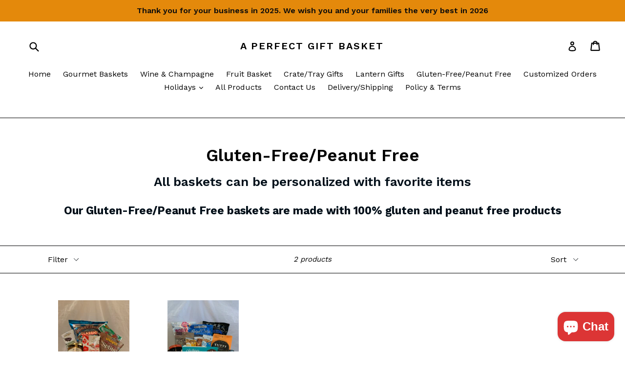

--- FILE ---
content_type: application/x-javascript; charset=utf-8
request_url: https://bundler.nice-team.net/app/shop/status/a-perfect-gift-basket.myshopify.com.js?1769900300
body_size: -354
content:
var bundler_settings_updated='1636389687';